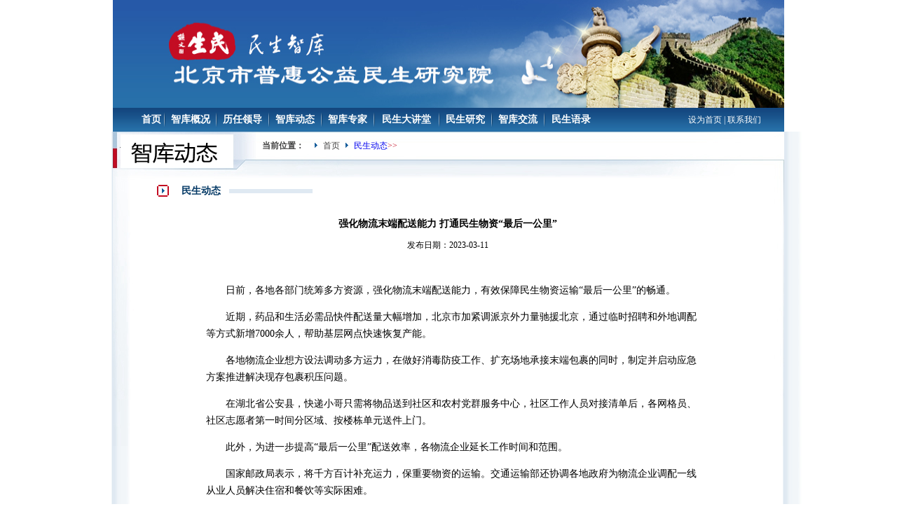

--- FILE ---
content_type: text/html; charset=UTF-8
request_url: http://www.cmsa.org.cn/4101.html
body_size: 4896
content:
<!DOCTYPE html PUBLIC "-//W3C//DTD XHTML 1.0 Transitional//EN" "http://www.w3.org/TR/xhtml1/DTD/xhtml1-transitional.dtd">
<html xmlns="http://www.w3.org/1999/xhtml">
 <head> 
  <meta http-equiv="Content-Type" content="text/html; charset=utf-8" /> 
<title>  强化物流末端配送能力 打通民生物资“最后一公里” - 民生智库</title>
   <link href="/style/css/css1.css" rel="stylesheet" type="text/css" /> 
  <script type="text/javaScript" src="/style/js/gund.js"></script> 
 </head> 
<body>
<style type="text/css">
.has-text-align-center{ text-align:center}	
.has-text-align-right{ text-align:right;}
.pc_none{display: none;}
@media (max-width: 1024px){.pc_none{display: block !important;}
.phone_none{display: block;}
@media (max-width: 1024px){.phone_none{display: none;}
</style>
  

<div class="phone_none">
<table width="958" border="0" align="center" cellpadding="0" cellspacing="0">
  <tbody>
    <tr>
      <td><a href="http://www.cmsa.org.cn/" target="_blank" title="民生智库"><img src="/style/img/OaA6RCjcyq.jpg" width="958" height="154" border="0" /></a></td>
    </tr>
  </tbody>
</table>
<table width="958" border="0" align="center" cellpadding="0" cellspacing="0" id="menu">
  <tbody>
    <tr>
      <td width="727" height="34" align="center"><table width="90%" border="0" cellspacing="0" cellpadding="0">
          <tbody>
            <tr>
              <td align="center"><a href="/" class="w14b">首页</a></td>
       
                    <td width="2" align="center"><img src="/style/img/navbiao.jpg" width="2" height="20" /></td>
              <td align="center"><a href="http://www.cmsa.org.cn/category/zkgk" class="w14b">智库概况</a></td>
                             <td width="2" align="center"><img src="/style/img/navbiao.jpg" width="2" height="20" /></td>
             <td align="center"><a href="http://www.cmsa.org.cn/category/lrld" class="w14b">历任领导</a></td>
                             <td width="2" align="center"><img src="/style/img/navbiao.jpg" width="2" height="20" /></td>
               <td align="center"><a href="http://www.cmsa.org.cn/category/zkdt" class="w14b">智库动态</a></td>
                             <td width="2" align="center"><img src="/style/img/navbiao.jpg" width="2" height="20" /></td>
              <td align="center"><a href="http://www.cmsa.org.cn/category/zkzj" class="w14b">智库专家</a></td>
                             <td width="2" align="center"><img src="/style/img/navbiao.jpg" width="2" height="20" /></td>
               <td align="center"><a href="http://www.cmsa.org.cn/category/msdjt" class="w14b">民生大讲堂</a></td>
                             <td width="2" align="center"><img src="/style/img/navbiao.jpg" width="2" height="20" /></td>
              <td align="center"><a href="http://www.cmsa.org.cn/category/msyj" class="w14b">民生研究</a></td>
                             <td width="2" align="center"><img src="/style/img/navbiao.jpg" width="2" height="20" /></td>
               <td align="center"><a href="http://www.cmsa.org.cn/category/zkjl" class="w14b">智库交流</a></td>
                             <td width="2" align="center"><img src="/style/img/navbiao.jpg" width="2" height="20" /></td>
             <td align="center"><a href="http://www.cmsa.org.cn/category/msyl" class="w14b">民生语录</a></td>
                           </tr>
          </tbody>
        </table></td>
      <td width="231" align="center"><a href="#" style="margin-left: 60px;" class="w12" onclick="this.style.behavior='url(#default#homepage)';this.setHomePage('http://www.cmsa.org.cn');">设为首页</a><span class="w122"> | </span><a href="http://www.cmsa.org.cn/category/lxwm" target="_blank" class="w12">联系我们</a></td>
    </tr>
  </tbody>
</table>

<table width="100%" border="0" align="center" cellpadding="0" cellspacing="0" class="bg2">
  <tr>
    <td align="center"><table width="958" border="0" cellpadding="0" cellspacing="0" style="background-image: url(/style/images/img/9.jpg);background-repeat: no-repeat;background-position: top;">
        <tr>
          <td align="center"><table width="832" border="0" cellspacing="0" cellpadding="0">
              <tr>
                <td height="72" valign="top"><table width="100%" height="41" border="0" cellpadding="0" cellspacing="0">
                    <tr>
                      <td width="18%"></td>
                      <td width="8%" class="b12b">当前位置：</td>
                      <td width="74%" align="left"><table border="0" cellspacing="0" cellpadding="0">
                          <tr>
                            <td width="20" align="center"><img src="/style/img/biao5.jpg" width="4" height="7" /></td>
                            <td align="center"><a href="/" class="b12">首页</a></td>
                            <td width="20" align="center"><img src="/style/img/biao5.jpg" width="4" height="7" /></td>
                            <td align="center" class="r12"><a href="http://www.cmsa.org.cn/category/msdt">民生动态</a>>> </td>
                          </tr>
                        </table></td>
                    </tr>
                  </table></td>
              </tr>
              <tr>
                <td height="45" align="left" valign="top"><table width="300" border="0" cellspacing="0" cellpadding="0">
                    <tr>
                      <td width="22"><img src="/style/img/biao3.jpg" width="17" height="17" /></td>
                      <td align="center" class="blue14b">民生动态</td>
                      <td width="197" align="left"><img src="/style/img/biao4.jpg" width="119" height="6" /></td>
                    </tr>
                  </table></td>
              </tr>
              <tr>
                <td align="left"><table width="832" border="0" cellspacing="0" cellpadding="0">
                    <tr>					                      <td style="line-height:30px;"><table width="829" border="0" cellspacing="0" cellpadding="0">
                          <tr>
                            <td height="30"><div align="center" class="STYLE3t">强化物流末端配送能力 打通民生物资“最后一公里”</div></td>
                          </tr>
                          <tr>
                            <td height="30"><div align="center">发布日期：2023-03-11</div></td>
                          </tr>
                          <tr>
                            <td><table width="100%" border="0" cellspacing="0" cellpadding="0">
                                <tr>
                                  <td style="line-height:24px; padding:0px 50px 30px 70px;font-size:10.5pt;">
                                  　<p>                                    　　日前，各地各部门统筹多方资源，强化物流末端配送能力，有效保障民生物资运输“最后一公里”的畅通。</p>
<p>  　　近期，药品和生活必需品快件配送量大幅增加，北京市加紧调派京外力量驰援北京，通过临时招聘和外地调配等方式新增7000余人，帮助基层网点快速恢复产能。</p>
<p>  　　各地物流企业想方设法调动多方运力，在做好消毒防疫工作、扩充场地承接末端包裹的同时，制定并启动应急方案推进解决现存包裹积压问题。</p>
<p>  　　在湖北省公安县，快递小哥只需将物品送到社区和农村党群服务中心，社区工作人员对接清单后，各网格员、社区志愿者第一时间分区域、按楼栋单元送件上门。</p>
<p>  　　此外，为进一步提高“最后一公里”配送效率，各物流企业延长工作时间和范围。</p>
<p>  </p>
<p>  	　　国家邮政局表示，将千方百计补充运力，保重要物资的运输。交通运输部还协调各地政府为物流企业调配一线从业人员解决住宿和餐饮等实际困难。  </p>
<p>  </p>
<p style="text-align:right;">  	<b>文章来源：央视网</b>  </p>
                                  </td>
                                </tr>
                              </table></td>
                          </tr>
                         
                     <tr>
                      <td><table width="100%" border="0" cellspacing="0" cellpadding="0">
                        <tr>
                          <td align="left"><strong>上一篇: </strong> <a href="http://www.cmsa.org.cn/3553.html" rel="prev">加强农村义务教育薄弱环节、进一步支持小微个体户纾困发展……本周民生大事很重要!</a><br> <strong>下一篇: </strong> <a href="http://www.cmsa.org.cn/4302.html" rel="next">“爱心妈妈”的两面人生为何天壤之别</a></td>
                        </tr>
                      </table></td>
                    </tr>
                   
                       				   
                        </table></td>
                    </tr>
                  </table>
                  <br />
                  <br /></td>
              </tr>
            </table></td>
        </tr>
      </table>
      <table width="958" border="0" cellspacing="0" cellpadding="0">
        <tr>
          <td height="1" bgcolor="#bfd4e6"></td>
        </tr>
      </table></td>
  </tr>
</table>
 <table width="958" border="0" align="center" cellpadding="0" cellspacing="0">
  <tr>
    <td><table width="100%" border="0" cellspacing="0" cellpadding="0">
      <tr>
        <td width="5%" align="center"><img src="/style/img/biao.jpg" width="9" height="11" /></td>
        <td><a href="/" class="r14b">友情链接</a></td>
        </tr>
    </table></td>
  </tr>
  <tr>
    <td><table width="100%" border="0" cellpadding="0" cellspacing="20" class="bk">
      <tr>
        <td>
         <div class="link"><ul>  <li><a href="https://www.mca.gov.cn/">民政部</a></li>
<li><a href="http://www.zgzcexpert.cn/">中国政策专家库</a></li>
<li><a href="http://www.ccps.gov.cn/">中共中央党校</a></li>
<li><a href="http://www.cssn.cn/">中国社会科学院</a></li>
<li><a href="https://www.drc.gov.cn/">国务院发展研究中心</a></li>
<li><a href="http://www.counsellor.gov.cn/">国务院参事室</a></li>
</ul></div>
</td>
      </tr>
    </table></td>
  </tr>
</table>
 <table width="958" border="0" align="center" cellpadding="0" cellspacing="0">
  <tr>
    <td align="center"></td>
  </tr>
  <tr>
  <td align="center">	        承办单位：北京市普惠公益民生研究院   地址：北京市海淀区万寿路甲12号D座  邮编：100036  电话：010-68007379  邮箱：cmsa@cmsa.org.cn        </td>
  </tr>
  <tr>
    <td align="center"><a href="http://beian.miit.gov.cn/" style="color: #000000;" target="_blank">京ICP备2021037876号-1 &nbsp;&nbsp;</a><span><img src="/style/img/jing.png" width="15" height="15"></span>京公网安备：1101080204095 &nbsp;&nbsp;版权所有Copyright 民生智库 </td>
  </tr>
  <tr>
    <td align="center"></td>
  </tr>
</table> 
<style>
a{text-decoration:none;}
ul {
	list-style-type: none;
	list-style: none;
}
li {
	float: left;
	list-style-type: none;
	list-style: none;
}
.link li{ background:none; padding-left:10px;}
.link li a{
    font-size: 12px;
    line-height: 22px;
    color: 
    #434343;
    text-decoration: none;
}
.link li a:hover {
    font-size: 12px;
    line-height: 22px;
    color: 
    #c40e24;
    text-decoration: none;
}
</style>
</div><style>
ul {
	list-style-type: none;
	list-style: none;
}
li {
	float: left;
	list-style-type: none;
	list-style: none;
}
</style>
</div>

<!-- 手机站 -->
<div class="pc_none"> 
<meta content="width=device-width,initial-scale=1.0, maximum-scale=1.0, user-scalable=0" name="viewport">
<meta name="apple-mobile-web-app-capable" content="no">
<meta name="viewport" content="width=device-width, initial-scale=1.0, maximum-scale=1.0, minimum-scale=1.0, user-scalable=no">
<meta name="format-detection" content="telephone=no,email=no,adress=no">
<link href="/style/css/csswap.css" rel="stylesheet" type="text/css">
<script type="text/javaScript" src="/style/js/gundwap.js"></script>
<style>
blockquote {
  margin-inline-start:10px;
  margin-inline-end: 10px;
}
table, td, td img {
  max-width:100%
}
.content img {
  width:100%;
  height:auto
}
</style>
<style id="tsbrowser_video_independent_player_style" type="text/css">
[tsbrowser_force_max_size] {
 width: 100% !important;
 height: 100% !important;
 left: 0px !important;
 top: 0px !important;
 margin: 0px !important;
 padding: 0px !important;
 transform: none !important;
}
 [tsbrowser_force_fixed] {
 position: fixed !important;
 z-index: 9999 !important;
 background: black !important;
}
 [tsbrowser_force_hidden] {
 opacity: 0 !important;
 z-index: 0 !important;
}
 [tsbrowser_hide_scrollbar] {
 overflow: hidden !important;
}
 [tsbrowser_display_none] {
 display: none !important;
 visibility: hidden !important;
 opacity: 0 !important;
}
 [tsbrowser_force_show] {
 display: black !important;
 visibility: visible !important;
 opacity: 0;
}
</style>
</head>
<body style="">
	<table width="100%" border="0" align="center" cellpadding="0" cellspacing="0">
  <tbody>
    <tr>
      <td><a href="http://www.cmsa.org.cn/" title="民生智库"><img src="/style/img/OaA6RCjcyq.jpg" width="100%" border="0"></a></td>
    </tr>
  </tbody>
</table>
<table width="100%" border="0" align="center" cellpadding="0" cellspacing="0" id="menu" style="margin-bottom:10px;background: url(/style/images/img/navbg.jpg) ">
  <tbody>
    <tr>
      <td width="100%" height="34" align="center"><table width="99%" border="0" cellspacing="0" cellpadding="0">
          <tbody>
            <tr>
              <td align="center">
              <a href="http://www.cmsa.org.cn/category/zkgk" class="w14b">智库概况</a>
             </td>
             <td align="center">
              <a href="http://www.cmsa.org.cn/category/lrld" class="w14b">历任领导</a>
             </td>
              <td align="center">
              <a href="http://www.cmsa.org.cn/category/zkdt" class="w14b">智库动态</a>
             </td>
              <td align="center">
              <a href="http://www.cmsa.org.cn/category/zkzj" class="w14b">智库专家</a>
             </td>
            </tr>
            <tr>
               <td align="center">
              <a href="http://www.cmsa.org.cn/category/msdjt" class="w14b">民生大讲堂</a>
             </td>
               <td align="center">
              <a href="http://www.cmsa.org.cn/category/msyj" class="w14b">民生研究</a>
             </td>
               <td align="center">
              <a href="http://www.cmsa.org.cn/category/zkjl" class="w14b">智库交流</a>
             </td>
               <td align="center">
              <a href="http://www.cmsa.org.cn/category/msyl" class="w14b">民生语录</a>
             </td>
              <td align="center"></td>
            </tr>
          </tbody>
        </table></td>
    </tr>
  </tbody>
</table>
<script type="text/javascript">
    function GetObj(objName){
if(document.getElementById){
return eval('document.getElementById("' + objName + '")');
}else if(document.layers){
return eval("document.layers['" + objName +"']");
}else{
return eval('document.all.' + objName);
}
}
function PARMenu(index,flag){
for(var i=0;i<9;i++){/* max-4 */
if(GetObj("content"+i)&&GetObj("PARm"+i)){
GetObj("content"+i).style.display = 'none';
GetObj("PARm"+i).className = "out";
}
}
if(GetObj("content"+index)&&GetObj("PARm"+index)){
GetObj("content"+index).style.display = 'block';
GetObj("PARm"+index).className = "on";
}
}
  </script> 
<table width="96%" style="margin:0 2%" border="0" align="center" cellpadding="0" cellspacing="0" class="bg2">
  <tbody>
    <tr>
      <td align="center"><table width="" border="0" cellpadding="0" cellspacing="0">
          <tbody>
            <tr>
              <td align="center"><table width="" border="0" cellspacing="0" cellpadding="0">
                  <tbody>
                    <tr>
                      <td height="45" align="left" valign="top"><table width="100%" border="0" cellspacing="0" cellpadding="0">
                          <tbody>
                            <tr>
                              <td width="22"><img src="/style/img/biao3.jpg" width="17" height="17"></td>
                              <td width="81" align="center" class="blue14b">智库动态</td>
                              <td width="197" align="left"><img src="/style/img/biao4.jpg" width="119" height="6"></td>
                            </tr>
                          </tbody>
                        </table></td>
                    </tr>
                    <tr>
                      <td align="left"><table width="" border="0" cellspacing="0" cellpadding="0">
                          <tbody>
                            <tr>
                              <td style="line-height:30px;"><table width="100%" border="0" cellspacing="0" cellpadding="0">
                                  <tbody>
                                    <tr>
                                      <td height="30"><div align="center" class="STYLE3t">强化物流末端配送能力 打通民生物资“最后一公里”</div></td>
                                    </tr>
                                    <tr>
                                      <td height="30"><div align="center">发布日期：2023-03-11</div></td>
                                    </tr>
                                    <tr>
                                      <td><table width="100%" border="0" cellspacing="0" cellpadding="0">
                                          <tbody>
                                            <tr>
                                              <td class="content" style="line-height:24px; font-size:10.5pt;">　
　<p>                                    　　日前，各地各部门统筹多方资源，强化物流末端配送能力，有效保障民生物资运输“最后一公里”的畅通。</p>
<p>  　　近期，药品和生活必需品快件配送量大幅增加，北京市加紧调派京外力量驰援北京，通过临时招聘和外地调配等方式新增7000余人，帮助基层网点快速恢复产能。</p>
<p>  　　各地物流企业想方设法调动多方运力，在做好消毒防疫工作、扩充场地承接末端包裹的同时，制定并启动应急方案推进解决现存包裹积压问题。</p>
<p>  　　在湖北省公安县，快递小哥只需将物品送到社区和农村党群服务中心，社区工作人员对接清单后，各网格员、社区志愿者第一时间分区域、按楼栋单元送件上门。</p>
<p>  　　此外，为进一步提高“最后一公里”配送效率，各物流企业延长工作时间和范围。</p>
<p>  </p>
<p>  	　　国家邮政局表示，将千方百计补充运力，保重要物资的运输。交通运输部还协调各地政府为物流企业调配一线从业人员解决住宿和餐饮等实际困难。  </p>
<p>  </p>
<p style="text-align:right;">  	<b>文章来源：央视网</b>  </p>
</td>
                                            </tr>
                                          </tbody>
                                        </table></td>
                                    </tr>
 
                     <tr>
                      <td><table width="100%" border="0" cellspacing="0" cellpadding="0">
                        <tr>
                          <td align="left"><strong>上一篇: </strong> <a href="http://www.cmsa.org.cn/3553.html" rel="prev">加强农村义务教育薄弱环节、进一步支持小微个体户纾困发展……本周民生大事很重要!</a><br> <strong>下一篇: </strong> <a href="http://www.cmsa.org.cn/4302.html" rel="next">“爱心妈妈”的两面人生为何天壤之别</a></td>
                        </tr>
                      </table></td>
                    </tr>

                                    
                                  </tbody>
                                </table></td>
                            </tr>
                            <tr>
                            </tr>
                          </tbody>
                        </table>
                        <br>
                        <br></td>
                    </tr>
                  </tbody>
                </table></td>
            </tr>
          </tbody>
        </table>
        <table width="" border="0" cellspacing="0" cellpadding="0">
          <tbody>
            <tr>
              <td height="1" bgcolor="#bfd4e6"></td>
            </tr>
          </tbody>
        </table></td>
    </tr>
  </tbody>
</table>
  <table width="100%" border="0" align="center" cellpadding="0" cellspacing="0">
  <tbody>
    <tr>
      <td><table width="100%" border="0" cellspacing="0" cellpadding="0">
          <tbody>
            <tr>
              <td width="5%" align="center"><img src="/style/img/biao.jpg" width="9" height="11"></td>
              <td><a href="#/link.html" class="r14b">友情链接</a></td>
            </tr>
          </tbody>
        </table></td>
    </tr>
    <tr>
      <td><table width="100%" border="0" cellpadding="0" cellspacing="20" class="bk">
          <tbody>
            <tr>
              <td>
           <div class="link"><ul>  <li><a href="https://www.mca.gov.cn/">民政部</a></li>
<li><a href="http://www.zgzcexpert.cn/">中国政策专家库</a></li>
<li><a href="http://www.ccps.gov.cn/">中共中央党校</a></li>
<li><a href="http://www.cssn.cn/">中国社会科学院</a></li>
<li><a href="https://www.drc.gov.cn/">国务院发展研究中心</a></li>
<li><a href="http://www.counsellor.gov.cn/">国务院参事室</a></li>
</ul></div>
              </td>
            </tr>
          </tbody>
        </table></td>
    </tr>
  </tbody>
</table>
<table width="100%" border="0" align="center" cellpadding="0" cellspacing="0">
  <tbody>
    <tr>
      <td align="center"></td>
    </tr>
    <tr>
      <td align="center">
        承办单位：北京市普惠公益民生研究院<span><br>
        地址：北京市海淀区万寿路甲12号D座<br>
        邮编：100036 电话：010-68007379<br>
		   邮箱：cmsa@cmsa.org.cn
       </td>
    </tr>
    <tr>
      <td align="center"><a href="http://beian.miit.gov.cn/" style="color: #000000;" target="_blank">京ICP备2021037876号-1 </a>
       <img src="/style/img/jing.png" width="15" height="15">京公网安备：1101080204095<br>
       版权所有Copyright 民生智库
         </td>
    </tr> 
    <tr>
      <td align="center"><script src="http://s19.cnzz.com/stat.phpid=4888214&web_id=4888214&show=pic" language="JavaScript"></script><script src="http://c.cnzz.com/core.phpweb_id=4888214&show=pic&t=z" charset="utf-8" type="text/javascript"></script><a href="https://www.cnzz.com/stat/website.phpweb_id=4888214" target="_blank" title="站长统计"><img border="0" hspace="0" vspace="0" src="/style/img/pic.gif"></a></td>
    </tr>
    <tr>
      <td align="center"></td>
    </tr>
  </tbody>
</table></div>
</body>
</html>